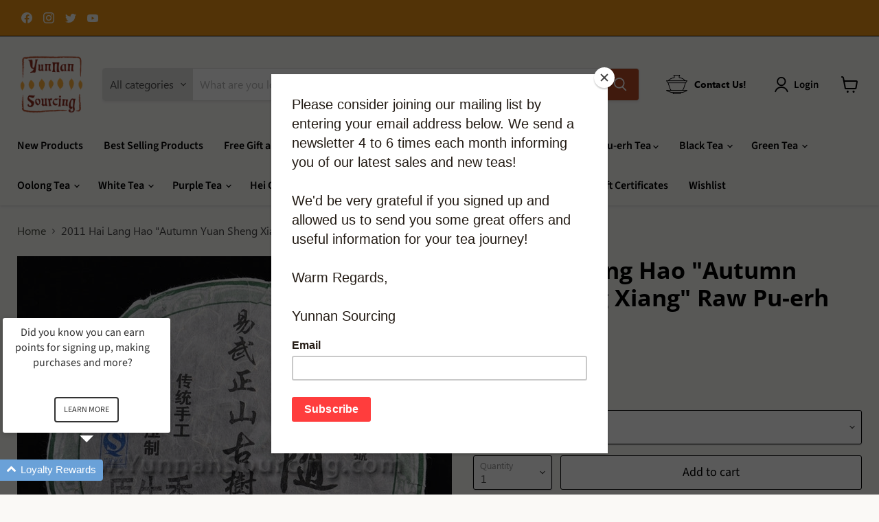

--- FILE ---
content_type: text/html; charset=utf-8
request_url: https://yunnansourcing.com/collections/all/products/2011-hai-lang-hao-autumn-yuan-sheng-xiang-raw-pu-erh-tea-cake?view=recently-viewed
body_size: 1779
content:





















  

  

  












<li
  class="productgrid--item  imagestyle--cropped-medium        product-recently-viewed-card    show-actions--mobile"
  data-product-item
  data-product-quickshop-url="/products/2011-hai-lang-hao-autumn-yuan-sheng-xiang-raw-pu-erh-tea-cake"
  
    data-recently-viewed-card
  
>
  <div class="productitem" data-product-item-content>
    
    
    
    

    

    

    <div class="productitem__container">
      <div class="product-recently-viewed-card-time" data-product-handle="2011-hai-lang-hao-autumn-yuan-sheng-xiang-raw-pu-erh-tea-cake">
      <button
        class="product-recently-viewed-card-remove"
        aria-label="close"
        data-remove-recently-viewed
      >
        


                                                                      <svg class="icon-remove "    aria-hidden="true"    focusable="false"    role="presentation"    xmlns="http://www.w3.org/2000/svg" width="10" height="10" viewBox="0 0 10 10" xmlns="http://www.w3.org/2000/svg">      <path fill="currentColor" d="M6.08785659,5 L9.77469752,1.31315906 L8.68684094,0.225302476 L5,3.91214341 L1.31315906,0.225302476 L0.225302476,1.31315906 L3.91214341,5 L0.225302476,8.68684094 L1.31315906,9.77469752 L5,6.08785659 L8.68684094,9.77469752 L9.77469752,8.68684094 L6.08785659,5 Z"></path>    </svg>                                          

      </button>
    </div>

      <div class="productitem__image-container">
        <a
          class="productitem--image-link"
          href="/products/2011-hai-lang-hao-autumn-yuan-sheng-xiang-raw-pu-erh-tea-cake"
          tabindex="-1"
          data-product-page-link
        >
          <figure
            class="productitem--image"
            data-product-item-image
            
          >
            
              
              

  
    <noscript data-rimg-noscript>
      <img
        
          src="//yunnansourcing.com/cdn/shop/products/2011_hlh_f_ysx_bao_512x490.jpg?v=1527088253"
        

        alt="2011 Hai Lang Hao &quot;Autumn Yuan Sheng Xiang&quot; Raw Pu-erh Tea Cake - Yunnan Sourcing Tea Shop"
        data-rimg="noscript"
        srcset="//yunnansourcing.com/cdn/shop/products/2011_hlh_f_ysx_bao_512x490.jpg?v=1527088253 1x, //yunnansourcing.com/cdn/shop/products/2011_hlh_f_ysx_bao_799x764.jpg?v=1527088253 1.56x"
        class="productitem--image-primary"
        
        
      >
    </noscript>
  

  <img
    
      src="//yunnansourcing.com/cdn/shop/products/2011_hlh_f_ysx_bao_512x490.jpg?v=1527088253"
    
    alt="2011 Hai Lang Hao &quot;Autumn Yuan Sheng Xiang&quot; Raw Pu-erh Tea Cake - Yunnan Sourcing Tea Shop"

    
      data-rimg="lazy"
      data-rimg-scale="1"
      data-rimg-template="//yunnansourcing.com/cdn/shop/products/2011_hlh_f_ysx_bao_{size}.jpg?v=1527088253"
      data-rimg-max="800x765"
      data-rimg-crop="false"
      
      srcset="data:image/svg+xml;utf8,<svg%20xmlns='http://www.w3.org/2000/svg'%20width='512'%20height='490'></svg>"
    

    class="productitem--image-primary"
    
    
  >



  <div data-rimg-canvas></div>


            

            


























          </figure>
        </a>
      </div><div class="productitem--info">
        

        

        <h2 class="productitem--title">
          <a href="/products/2011-hai-lang-hao-autumn-yuan-sheng-xiang-raw-pu-erh-tea-cake" data-product-page-link>
            2011 Hai Lang Hao "Autumn Yuan Sheng Xiang" Raw Pu-erh Tea Cake
          </a>
        </h2>
<!-- Yotpo star rating on category page -->
<div class="yotpo bottomLine"
  data-product-id="8831448134">
</div>
<!-- END Yotpo star rating on category page -->
        
        
          
        

        
          





























<div class="price productitem__price ">
  
    <div
      class="price__compare-at "
      data-price-compare-container
    >

      
        <span class="money price__original" data-price-original></span>
      
    </div>


    
      
      <div class="price__compare-at--hidden" data-compare-price-range-hidden>
        
          <span class="visually-hidden">Original price</span>
          <span class="money price__compare-at--min" data-price-compare-min>
            $8.00
          </span>
          -
          <span class="visually-hidden">Original price</span>
          <span class="money price__compare-at--max" data-price-compare-max>
            $193.50
          </span>
        
      </div>
      <div class="price__compare-at--hidden" data-compare-price-hidden>
        <span class="visually-hidden">Original price</span>
        <span class="money price__compare-at--single" data-price-compare>
          
        </span>
      </div>
    
  

  <div class="price__current  " data-price-container>

    

    
      
      
        
          <span class="money price__current--min" data-price-min>$8.00</span>
          -
          <span class="money price__current--max" data-price-max>$193.50</span>
        
      
    
    
  </div>

  
    
    <div class="price__current--hidden" data-current-price-range-hidden>
      
        <span class="money price__current--min" data-price-min>$8.00</span>
        -
        <span class="money price__current--max" data-price-max>$193.50</span>
      
    </div>
    <div class="price__current--hidden" data-current-price-hidden>
      <span class="visually-hidden">Current price</span>
      <span class="money" data-price>
        $8.00
      </span>
    </div>
  

  
    
    
    
    

    <div
      class="
        productitem__unit-price
        hidden
      "
      data-unit-price
    >
      <span class="productitem__total-quantity" data-total-quantity></span> | <span class="productitem__unit-price--amount money" data-unit-price-amount></span> / <span class="productitem__unit-price--measure" data-unit-price-measure></span>
    </div>
  

  
</div>


        

        
          
            <div class="productitem__stock-level">
              







<div class="product-stock-level-wrapper" >
  
    <span class="
  product-stock-level
  product-stock-level--high
  
">
      

      <span class="product-stock-level__text">
        
        <div class="product-stock-level__badge-text">
          
  
    
      
        In stock
      
    
  

        </div>
      </span>
    </span>
  
</div>

            </div>
          

          
        

        
          <div class="productitem--description">
            <p>2011 Hai Lang Hao "Autumn Yuan Sheng Xiang" Raw Pu-erh Tea cake Composed from a blend of Autumn 2011 wild and ancient arbor material from Xishuangb...</p>

            
              <a
                href="/products/2011-hai-lang-hao-autumn-yuan-sheng-xiang-raw-pu-erh-tea-cake"
                class="productitem--link"
                data-product-page-link
              >
                View full details
              </a>
            
          </div>
        
      </div>

      
    </div>
  </div>

  
    <script type="application/json" data-quick-buy-settings>
      {
        "cart_redirection": false,
        "money_format": "${{amount}}"
      }
    </script>
  
</li>


--- FILE ---
content_type: text/javascript; charset=utf-8
request_url: https://yunnansourcing.com/products/2011-hai-lang-hao-autumn-yuan-sheng-xiang-raw-pu-erh-tea-cake.js
body_size: 937
content:
{"id":8831448134,"title":"2011 Hai Lang Hao \"Autumn Yuan Sheng Xiang\" Raw Pu-erh Tea Cake","handle":"2011-hai-lang-hao-autumn-yuan-sheng-xiang-raw-pu-erh-tea-cake","description":"2011 Hai Lang Hao \"Autumn Yuan Sheng Xiang\" Raw Pu-erh Tea cake\u003cbr\u003e \u003cbr\u003eComposed from a blend of Autumn 2011 wild and ancient arbor material from Xishuangbanna. Hai Lang wanted to create a blended Pu-erh with \"gu shu\" material that had enough power and density to age well. Strong cha qi and mouth feel makes this cake a sure bet for near or long-term drinking.\u003cbr\u003e\u003cbr\u003e400 grams per cake","published_at":"2016-10-29T12:55:00+08:00","created_at":"2016-10-29T13:01:39+08:00","vendor":"Hai Lang Hao","type":"Raw Pu-erh Tea","tags":["$0.40-$0.449\/g","2011","400 grams","Aged Raw Pu-erh","Autumn Harvest","Blended Pu-erh","Cake","Kunming Storage","NONYS2024","Price per gram_$0.40-$0.449\/g","Producer_Hai Lang Hao","Pu-erh Harvest Season_Autumn Harvest","Sample Available","Shape_Cake","Stone Pressed","Storage Type_Kunming Storage","Tea Type_Raw Pu-erh Tea","Year of Production_2011"],"price":800,"price_min":800,"price_max":19350,"available":true,"price_varies":true,"compare_at_price":null,"compare_at_price_min":0,"compare_at_price_max":0,"compare_at_price_varies":false,"variants":[{"id":31786616454,"title":"400 Gram Cake","option1":"400 Gram Cake","option2":null,"option3":null,"sku":"","requires_shipping":true,"taxable":true,"featured_image":null,"available":true,"name":"2011 Hai Lang Hao \"Autumn Yuan Sheng Xiang\" Raw Pu-erh Tea Cake - 400 Gram Cake","public_title":"400 Gram Cake","options":["400 Gram Cake"],"price":19350,"weight":420,"compare_at_price":null,"inventory_quantity":92,"inventory_management":"shopify","inventory_policy":"deny","barcode":"","requires_selling_plan":false,"selling_plan_allocations":[]},{"id":31786616518,"title":"25 Gram Sample","option1":"25 Gram Sample","option2":null,"option3":null,"sku":"","requires_shipping":true,"taxable":true,"featured_image":null,"available":true,"name":"2011 Hai Lang Hao \"Autumn Yuan Sheng Xiang\" Raw Pu-erh Tea Cake - 25 Gram Sample","public_title":"25 Gram Sample","options":["25 Gram Sample"],"price":1675,"weight":35,"compare_at_price":null,"inventory_quantity":150,"inventory_management":"shopify","inventory_policy":"deny","barcode":"","requires_selling_plan":false,"selling_plan_allocations":[]},{"id":32753125163111,"title":"10 Grams Sample","option1":"10 Grams Sample","option2":null,"option3":null,"sku":"","requires_shipping":true,"taxable":true,"featured_image":null,"available":true,"name":"2011 Hai Lang Hao \"Autumn Yuan Sheng Xiang\" Raw Pu-erh Tea Cake - 10 Grams Sample","public_title":"10 Grams Sample","options":["10 Grams Sample"],"price":800,"weight":30,"compare_at_price":null,"inventory_quantity":150,"inventory_management":"shopify","inventory_policy":"deny","barcode":"","requires_selling_plan":false,"selling_plan_allocations":[]}],"images":["\/\/cdn.shopify.com\/s\/files\/1\/0586\/9817\/products\/2011_hlh_f_ysx_bao.jpg?v=1527088253","\/\/cdn.shopify.com\/s\/files\/1\/0586\/9817\/products\/2011_hlh_f_ysx_bing.jpg?v=1527088260","\/\/cdn.shopify.com\/s\/files\/1\/0586\/9817\/products\/2011_hlh_f_ysx_back.jpg?v=1527088264","\/\/cdn.shopify.com\/s\/files\/1\/0586\/9817\/products\/2011_hlh_f_ysx_close.jpg?v=1527088266","\/\/cdn.shopify.com\/s\/files\/1\/0586\/9817\/products\/2011_hlh_f_ysx_close1.jpg?v=1527088268"],"featured_image":"\/\/cdn.shopify.com\/s\/files\/1\/0586\/9817\/products\/2011_hlh_f_ysx_bao.jpg?v=1527088253","options":[{"name":"Weight","position":1,"values":["400 Gram Cake","25 Gram Sample","10 Grams Sample"]}],"url":"\/products\/2011-hai-lang-hao-autumn-yuan-sheng-xiang-raw-pu-erh-tea-cake","media":[{"alt":"2011 Hai Lang Hao \"Autumn Yuan Sheng Xiang\" Raw Pu-erh Tea Cake - Yunnan Sourcing Tea Shop","id":201061728359,"position":1,"preview_image":{"aspect_ratio":1.046,"height":765,"width":800,"src":"https:\/\/cdn.shopify.com\/s\/files\/1\/0586\/9817\/products\/2011_hlh_f_ysx_bao.jpg?v=1527088253"},"aspect_ratio":1.046,"height":765,"media_type":"image","src":"https:\/\/cdn.shopify.com\/s\/files\/1\/0586\/9817\/products\/2011_hlh_f_ysx_bao.jpg?v=1527088253","width":800},{"alt":"2011 Hai Lang Hao \"Autumn Yuan Sheng Xiang\" Raw Pu-erh Tea Cake | Yunnan Sourcing Tea Shop","id":201061761127,"position":2,"preview_image":{"aspect_ratio":1.043,"height":767,"width":800,"src":"https:\/\/cdn.shopify.com\/s\/files\/1\/0586\/9817\/products\/2011_hlh_f_ysx_bing.jpg?v=1527088260"},"aspect_ratio":1.043,"height":767,"media_type":"image","src":"https:\/\/cdn.shopify.com\/s\/files\/1\/0586\/9817\/products\/2011_hlh_f_ysx_bing.jpg?v=1527088260","width":800},{"alt":"2011 Hai Lang Hao \"Autumn Yuan Sheng Xiang\" Raw Pu-erh Tea Cake - Yunnan Sourcing Tea Shop","id":201061793895,"position":3,"preview_image":{"aspect_ratio":1.036,"height":772,"width":800,"src":"https:\/\/cdn.shopify.com\/s\/files\/1\/0586\/9817\/products\/2011_hlh_f_ysx_back.jpg?v=1527088264"},"aspect_ratio":1.036,"height":772,"media_type":"image","src":"https:\/\/cdn.shopify.com\/s\/files\/1\/0586\/9817\/products\/2011_hlh_f_ysx_back.jpg?v=1527088264","width":800},{"alt":"2011 Hai Lang Hao \"Autumn Yuan Sheng Xiang\" Raw Pu-erh Tea Cake - Yunnan Sourcing Tea Shop","id":201061826663,"position":4,"preview_image":{"aspect_ratio":1.507,"height":531,"width":800,"src":"https:\/\/cdn.shopify.com\/s\/files\/1\/0586\/9817\/products\/2011_hlh_f_ysx_close.jpg?v=1527088266"},"aspect_ratio":1.507,"height":531,"media_type":"image","src":"https:\/\/cdn.shopify.com\/s\/files\/1\/0586\/9817\/products\/2011_hlh_f_ysx_close.jpg?v=1527088266","width":800},{"alt":"2011 Hai Lang Hao \"Autumn Yuan Sheng Xiang\" Raw Pu-erh Tea Cake | Yunnan Sourcing Tea Shop","id":201061859431,"position":5,"preview_image":{"aspect_ratio":1.507,"height":531,"width":800,"src":"https:\/\/cdn.shopify.com\/s\/files\/1\/0586\/9817\/products\/2011_hlh_f_ysx_close1.jpg?v=1527088268"},"aspect_ratio":1.507,"height":531,"media_type":"image","src":"https:\/\/cdn.shopify.com\/s\/files\/1\/0586\/9817\/products\/2011_hlh_f_ysx_close1.jpg?v=1527088268","width":800}],"requires_selling_plan":false,"selling_plan_groups":[]}